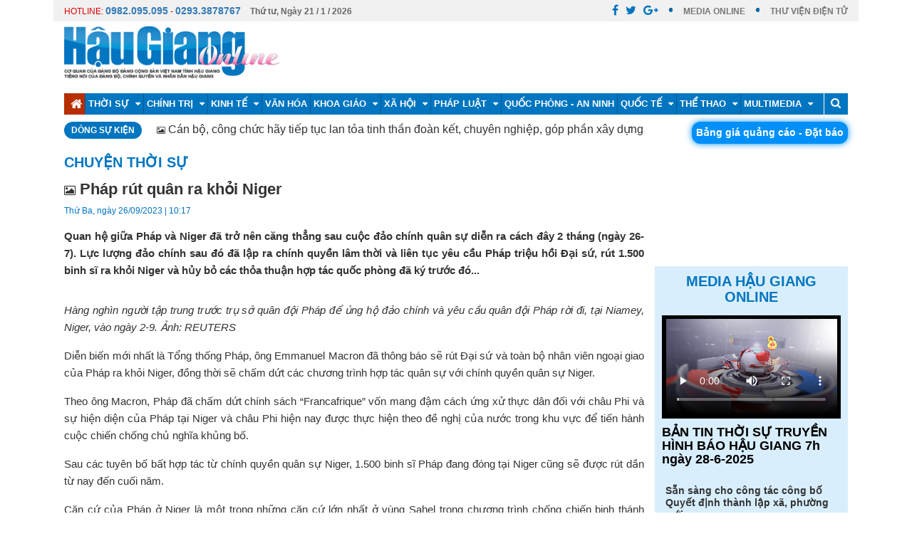

--- FILE ---
content_type: text/html; charset=utf-8
request_url: https://www.baohaugiang.com.vn/chuyen-thoi-su/phap-rut-quan-ra-khoi-niger-125968.html
body_size: 17309
content:
<!DOCTYPE html>
<html lang="en">
<head>
    <title>Ph&#225;p r&#250;t qu&#226;n ra khỏi Niger</title>
    <meta name="robots" content="index, follow" />
    <meta name="description" content="Quan hệ giữa Ph&#225;p v&#224; Niger đ&#227; trở n&#234;n căng thẳng sau cuộc đảo ch&#237;nh qu&#226;n sự diễn ra c&#225;ch đ&#226;y 2 th&#225;ng (ng&#224;y 26-7). " />
    <link rel="image_src" type="image/jpeg" href="https://cdn.baohaugiang.com.vn/uploads/NewsThumbnail/2023/09/26/101831SB3858 12-1.jpg" />
    <meta content="Báo Hậu Giang" property="og:site_name" />
    <meta content="article" property="og:type" />
    <meta content="Ph&#225;p r&#250;t qu&#226;n ra khỏi Niger" itemprop="headline" property="og:title" />
    <meta content="https://baohaugiang.com.vn/chuyen-thoi-su/phap-rut-quan-ra-khoi-niger-125968.html" itemprop="url" property="og:url" />
    <meta property="og:image" itemprop="thumbnailUrl" content="https://cdn.baohaugiang.com.vn/uploads/NewsThumbnail/2023/09/26/101831SB3858 12-1.jpg" />
    <meta content="Quan hệ giữa Ph&#225;p v&#224; Niger đ&#227; trở n&#234;n căng thẳng sau cuộc đảo ch&#237;nh qu&#226;n sự diễn ra c&#225;ch đ&#226;y 2 th&#225;ng (ng&#224;y 26-7). " itemprop="description" property="og:description" />
    <meta charset="utf-8">
    <link rel="shortcut icon" href="/images/favicon.ico">
    <meta name="viewport" content="width=device-width, initial-scale=1">
    <link rel="stylesheet" href="/css/bootstrap.css">
    <link rel="stylesheet" href="/css/slick.css">
    <link rel="stylesheet" href="/css/bootstrap-glyphicons.css">
    <link rel="stylesheet" href="/css/slick-theme.css">
    <link rel="stylesheet" type="text/css" href="/css/font-awesome.min.css">
    <link rel="stylesheet" href="/css/datepicker.css">
    <link rel="stylesheet" href="/css/video-js.css">
    <link rel="stylesheet" href="/css/style.css?v=0">
    <script src="/js/jquery-1.10.2.min.js"></script>
    <script src="/js/jquery.vticker.min.js"></script>
    <script src="/js/bootstrap-datepicker.js"></script>
    <style>
        i.TitleNew {font-size:70%;}
    </style>
</head>
<body class="home-page">
    
<div class="top-bar container">
    <div class="row top-bar-social">
        <div class="col-md-6">
            <ul class="tb-left">
                <li class="tbl-date" id="date-header"><span style="color:#DF0000; font-weight:normal">HOTLINE: <a style="font-weight: 700;    font-size: 14px; color:#337ab7" href="tel:0982095095">0982.095.095</a> - <a style="font-weight: 700;    font-size: 14px; color:#337ab7" href="tel:02933878767">0293.3878767</a></span> <span id="spNgayThang" style="padding-left:10px"><span></span></span></li>

            </ul>
        </div>
        <div class="col-md-6">
            <ul class="tb-right">
                <li class="tbr-social">
                    <span>
                        <a href="" class="fa fa-facebook"></a><a href="" class="fa fa-twitter">
                        </a><a href="" class="fa fa-google-plus"></a>
                    </span>
                </li>
                <li class="tbr-login"><a href="/video.html" target="_blank">MEDIA ONLINE</a> </li>
                <li class="tbr-login"><a href="#" target="_blank">THƯ VIỆN ĐIỆN TỬ</a> </li>
            </ul>
        </div>
    </div>
    
    <div class="header-banner">
        <div class="col-md-12 padding-0">
            <!-- Logo -->
            <div class="col-md-4 logo">
                <a href="/"><img src="/images/lg.png" alt="Báo Hậu Giang Online"></a>
            </div>
            <!-- News Ticker -->
            <div class="col-md-8">
                <div class="img-banner">
                    
                </div>
            </div>
        </div>
    </div>


</div>
<div class="box-header-menu">
    <div class="container-fulid">
        <div class="header">
            <div class="top-header">
                <div class="container">
                    <div class="top-main-header row">
                        <div class="right-header col-md-12 col-sm-12 col-xs-12 navi">
                            <div class="open-menu button-menu fixed" data-id="#main-menu">
                                <div class="container-hamberger">
                                    <div class="hamberger">
                                        <span class="icon-bar"></span>
                                        <span class="icon-bar"></span>
                                        <span class="icon-bar"></span>
                                    </div>
                                </div>
                            </div>
                            <div id="main-menu" class="menu-main animatedParent animateOnce">
                                <div class="menu-container menu-main-pc">
                                    <div class="top-menu">
                                        <div class="close-menu button-close pull-right" data-id="#main-menu"></div>
                                    </div>
                                    <ul class="ul-menu-main clearfix">
                                        <li class="li-child-menu active" style="border-left:0px!important"><a href="/"><i class="fa fa-home fa-lg"></i></a></li>
                                       
                                                <li class="li-child-menu">
                                                    <a href="https://baohaugiang.com.vn/thoi-su-215.html">Thời sự <span><i class="fa fa-caret-down"></i></span></a>
                                                    <ul class="sub-menu">
                                                            <li><a href="https://baohaugiang.com.vn/thoi-su-trong-tinh-216.html">Thời sự trong tỉnh</a></li>
                                                            <li><a href="https://baohaugiang.com.vn/thoi-su-trong-nuoc-217.html">Thời sự trong nước</a></li>

                                                    </ul>
                                                </li>
                                                <li class="li-child-menu">
                                                    <a href="https://baohaugiang.com.vn/chinh-tri-170.html">Ch&#237;nh trị <span><i class="fa fa-caret-down"></i></span></a>
                                                    <ul class="sub-menu">
                                                            <li><a href="https://baohaugiang.com.vn/xay-dung-dang-chinh-quyen-218.html">X&#226;y dựng Đảng - Ch&#237;nh quyền</a></li>
                                                            <li><a href="https://baohaugiang.com.vn/hoat-dong-doan-the-221.html">Hoạt động đo&#224;n thể</a></li>

                                                    </ul>
                                                </li>
                                                <li class="li-child-menu">
                                                    <a href="https://baohaugiang.com.vn/kinh-te-223.html">Kinh tế <span><i class="fa fa-caret-down"></i></span></a>
                                                    <ul class="sub-menu">
                                                            <li><a href="https://baohaugiang.com.vn/nong-nghiep-nong-thon-225.html">N&#244;ng nghiệp &amp; n&#244;ng th&#244;n</a></li>
                                                            <li><a href="https://baohaugiang.com.vn/xay-dung-do-thi-226.html">X&#226;y dựng &amp; đ&#244; thị</a></li>
                                                            <li><a href="https://baohaugiang.com.vn/tai-chinh-227.html">T&#224;i ch&#237;nh</a></li>
                                                            <li><a href="https://baohaugiang.com.vn/cong-thuong-229.html">C&#244;ng thương</a></li>

                                                    </ul>
                                                </li>
                                                <li class="li-child-menu"><a href="https://baohaugiang.com.vn/van-hoa-237.html">Văn h&#243;a</a></li>
                                                <li class="li-child-menu">
                                                    <a href="https://baohaugiang.com.vn/khoa-giao-236.html">Khoa gi&#225;o <span><i class="fa fa-caret-down"></i></span></a>
                                                    <ul class="sub-menu">
                                                            <li><a href="https://baohaugiang.com.vn/giao-duc-249.html">Gi&#225;o dục</a></li>
                                                            <li><a href="https://baohaugiang.com.vn/y-te-250.html">Y tế</a></li>
                                                            <li><a href="https://baohaugiang.com.vn/goc-suc-khoe-398.html">G&#243;c sức khỏe</a></li>
                                                            <li><a href="https://baohaugiang.com.vn/khoa-hoc-cong-nghe-248.html">Khoa học &amp; c&#244;ng nghệ</a></li>

                                                    </ul>
                                                </li>
                                                <li class="li-child-menu">
                                                    <a href="https://baohaugiang.com.vn/xa-hoi-224.html">X&#227; hội <span><i class="fa fa-caret-down"></i></span></a>
                                                    <ul class="sub-menu">
                                                            <li><a href="https://baohaugiang.com.vn/lao-dong-viec-lam-232.html">Lao động việc l&#224;m</a></li>
                                                            <li><a href="https://baohaugiang.com.vn/moi-truong-234.html">M&#244;i trường</a></li>
                                                            <li><a href="https://baohaugiang.com.vn/doi-song-235.html">Đời sống</a></li>
                                                            <li><a href="https://baohaugiang.com.vn/bao-hiem-xa-hoi-313.html">Bảo hiểm x&#227; hội</a></li>
                                                            <li><a href="https://baohaugiang.com.vn/tam-long-vang-348.html">Tấm l&#242;ng v&#224;ng</a></li>

                                                    </ul>
                                                </li>
                                                <li class="li-child-menu">
                                                    <a href="https://baohaugiang.com.vn/phap-luat-240.html">Ph&#225;p luật <span><i class="fa fa-caret-down"></i></span></a>
                                                    <ul class="sub-menu">
                                                            <li><a href="https://baohaugiang.com.vn/ban-doc-310.html">Bạn đọc</a></li>
                                                            <li><a href="https://baohaugiang.com.vn/tim-hieu-phap-luat-312.html">T&#236;m hiểu ph&#225;p luật</a></li>
                                                            <li><a href="https://baohaugiang.com.vn/cung-phong-chong-toi-pham-403.html">C&#249;ng ph&#242;ng, chống tội phạm</a></li>

                                                    </ul>
                                                </li>
                                                <li class="li-child-menu"><a href="https://baohaugiang.com.vn/quoc-phong-an-ninh-219.html">Quốc ph&#242;ng - An ninh</a></li>
                                                <li class="li-child-menu">
                                                    <a href="https://baohaugiang.com.vn/quoc-te-165.html">Quốc tế <span><i class="fa fa-caret-down"></i></span></a>
                                                    <ul class="sub-menu">
                                                            <li><a href="https://baohaugiang.com.vn/tin-tuc-259.html">Tin tức</a></li>
                                                            <li><a href="https://baohaugiang.com.vn/chuyen-thoi-su-260.html">Chuyện thời sự</a></li>
                                                            <li><a href="https://baohaugiang.com.vn/the-gioi-do-day-261.html">Thế giới đ&#243; đ&#226;y</a></li>

                                                    </ul>
                                                </li>
                                                <li class="li-child-menu">
                                                    <a href="https://baohaugiang.com.vn/the-thao-284.html">Thể thao <span><i class="fa fa-caret-down"></i></span></a>
                                                    <ul class="sub-menu">
                                                            <li><a href="https://baohaugiang.com.vn/the-thao-trong-nuoc-285.html">Thể thao trong nước</a></li>
                                                            <li><a href="https://baohaugiang.com.vn/the-thao-nuoc-ngoai-286.html">Thể thao nước ngo&#224;i</a></li>

                                                    </ul>
                                                </li>
                                                <li class="li-child-menu">
                                                    <a href="https://baohaugiang.com.vn/multimedia-413.html">Multimedia <span><i class="fa fa-caret-down"></i></span></a>
                                                    <ul class="sub-menu">
                                                            <li><a href="https://baohaugiang.com.vn/video-414.html">Video</a></li>
                                                            <li><a href="https://baohaugiang.com.vn/megastory-415.html">Megastory</a></li>
                                                            <li><a href="https://baohaugiang.com.vn/infographics-416.html">Infographics</a></li>
                                                            <li><a href="https://baohaugiang.com.vn/anh-417.html">Ảnh</a></li>
                                                            <li><a href="https://baohaugiang.com.vn/podcast-418.html">Podcast</a></li>
                                                            <li><a href="https://baohaugiang.com.vn/foreign-languages-419.html">Foreign languages</a></li>

                                                    </ul>
                                                </li>
                                        
                                        <li class="li-child-menu">
                                            <a href="/tim-kiem.html"><i class="fa fa-search"></i></a>
                                        </li>
                                    </ul>
                                </div>
                            </div>
                        </div>
                    </div>
                </div>
            </div>
        </div>
    </div>
</div>

<script type="text/javascript">
    function myFunction() {
        var d = new Date();
        var x = document.getElementById("spNgayThang");

        var thu = 'Thứ ' + GetNameDay(d.getDay() + 1);
        if (d.getDay() == 0) {
            var thu = 'Chủ nhật';
        }
        var ngay = ' Ngày ' + d.getDate();
        var thang = ' / ' + (d.getMonth() + 1);
        var nam = ' / ' + d.getFullYear();
        x.innerHTML = thu + ',' + ngay + thang + nam;

    }

    window.onload = myFunction;

    function GetNameDay(val) {
        if (val == 2)
            return "hai";
        else if (val == 3)
            return "ba";
        else if (val == 4)
            return "tư";
        else if (val == 5)
            return "năm";
        else if (val == 6)
            return "sáu";
        else if (val == 7)
            return "bảy";

    }
</script>
    

<div class="event-name">
    <div class="container">
        <div class="row evtname">
            <div class="fleft col-left">
                <div class="fleft dsk-head col-lg-4 col-md-4 col-sm-4 col-xs-12 ">
                    <span>Dòng sự kiện</span>
                </div>
                <div class="fleft dsk-content col-lg-8 col-md-8 col-sm-8 col-xs-12">
                    <div id="vTicker-event-news" class="event-news" style="">
                        <ul>
                                <li style="margin: 0px; padding: 0px; height: 21px;">
                                    <a href="https://baohaugiang.com.vn/bao-hiem-xa-hoi/thanh-lap-to-cong-tac-thuong-truc-tiep-nhan-huong-dan-giai-dap-kho-khan-vuong-mac-phat-sinh-trong-qua-trinh-sap-xep-to-chuc-bo-may-142579.html"><i class='TitleNew fa fa-picture-o' aria-hidden='true'></i> Thành lập Tổ Công tác thường trực tiếp nhận, hướng dẫn, giải đáp khó khăn, vướng mắc phát sinh trong quá trình sắp xếp tổ chức bộ máy</a>
                                </li>
                                <li style="margin: 0px; padding: 0px; height: 21px;">
                                    <a href="https://baohaugiang.com.vn/thoi-su-trong-tinh/can-bo-cong-chuc-hay-tiep-tuc-lan-toa-tinh-than-doan-ket-chuyen-nghiep-gop-phan-xay-dung-dang-bo-moi-142564.html"><i class='TitleNew fa fa-picture-o' aria-hidden='true'></i> Cán bộ, công chức hãy tiếp tục lan tỏa tinh thần đoàn kết, chuyên nghiệp, góp phần xây dựng Đảng bộ mới</a>
                                </li>
                                <li style="margin: 0px; padding: 0px; height: 21px;">
                                    <a href="https://baohaugiang.com.vn/thoi-su-trong-tinh/chu-dong-van-hanh-tot-he-thong-chinh-tri-cap-xa-moi-142562.html"><i class='TitleNew fa fa-picture-o' aria-hidden='true'></i> Chủ động vận hành tốt hệ thống chính trị cấp xã mới</a>
                                </li>
                                <li style="margin: 0px; padding: 0px; height: 21px;">
                                    <a href="https://baohaugiang.com.vn/cong-thuong/ra-mat-diem-gioi-thieu-va-ban-san-pham-ocop-142559.html"><i class='TitleNew fa fa-picture-o' aria-hidden='true'></i> Ra mắt điểm giới thiệu và bán sản phẩm OCOP</a>
                                </li>
                                <li style="margin: 0px; padding: 0px; height: 21px;">
                                    <a href="https://baohaugiang.com.vn/hoi-dong-nhan-dan-tinh-hau-giang/ghi-nhan-7-083-y-kien-kien-nghi-cua-cu-tri-142557.html"><i class='TitleNew fa fa-picture-o' aria-hidden='true'></i> Ghi nhận 7.083 ý kiến, kiến nghị của cử tri</a>
                                </li>
                        </ul>
                    </div>
                </div>
            </div>
            <div class="fright col-right" style="">
                <div class="col-top-head canhphai">
                    <span class="item item-orance"><a href="/bang-gia-quang-cao/bang-gia-quang-cao-tren-bao-dien-tu-va-thong-tin-tuyen-truyen-tren-bao-in-136518.html">Bảng giá quảng cáo - Đặt báo</a></span>
                </div>
            </div>
        </div>
    </div>
</div>


<script>
    $(function() {
        $('#vTicker-event-news').vTicker('init',{
            speed: 700,
            pause: 3000,
            showItems: 1,
            padding: 0,
        });
    });
</script>
    

<div class="container">
    <div class="row">
        <div class="box-news-under box-news-details clearfix">
            <div class="box-breadcrumb clearfix">
                <a href="https://baohaugiang.com.vn/chuyen-thoi-su-260.html"><h2>Chuyện thời sự</h2></a>
            </div>
            <div class="box-news-left">
                <div class="news-details-content">
                                            <h1><i class='TitleNew fa fa-picture-o' aria-hidden='true'></i> Pháp rút quân ra khỏi Niger</h1>


                    <p class="date-time">Thứ Ba, ng&#224;y 26/09/2023 | 10:17</p>
                    <div class="news-deatils-des">
                        <div class="contentView"><p style="margin-bottom:12.0pt; text-align:justify"><span style="line-height:normal"><b><span lang="EN-US" style="font-size:11.0pt"><span style="font-family:&quot;Arial&quot;,sans-serif">Quan hệ giữa Ph&aacute;p v&agrave; Niger đ&atilde; trở n&ecirc;n căng thẳng sau cuộc đảo ch&iacute;nh qu&acirc;n sự diễn ra c&aacute;ch đ&acirc;y 2 th&aacute;ng (ng&agrave;y 26-7). Lực lượng đảo ch&iacute;nh sau đ&oacute; đ&atilde; lập ra ch&iacute;nh quyền l&acirc;m thời v&agrave; li&ecirc;n tục y&ecirc;u cầu Ph&aacute;p triệu hồi Đại sứ, r&uacute;t 1.500 binh sĩ ra khỏi Niger v&agrave; hủy bỏ c&aacute;c thỏa thuận hợp t&aacute;c quốc ph&ograve;ng đ&atilde; k&yacute; trước đ&oacute;...</span></span></b></span></p>

<p style="margin-bottom: 12pt; text-align: center;"><img alt="" src="/uploads/image/2023/09/26/SB3858%2012-1.jpg" style="width: 480px; height: 273px;" /></p>

<p style="margin-bottom:12.0pt; text-align:justify"><span style="line-height:normal"><i><span lang="EN-US" style="font-size:11.0pt"><span style="font-family:&quot;Arial&quot;,sans-serif">H&agrave;ng ngh&igrave;n người tập trung trước trụ sở qu&acirc;n đội Ph&aacute;p để ủng hộ đảo ch&iacute;nh v&agrave; y&ecirc;u cầu qu&acirc;n đội Ph&aacute;p rời đi, tại Niamey, Niger, v&agrave;o ng&agrave;y 2-9. Ảnh: REUTERS</span></span></i></span></p>

<p style="margin-bottom:12.0pt; text-align:justify"><span style="line-height:normal"><span lang="EN-US" style="font-size:11.0pt"><span style="font-family:&quot;Arial&quot;,sans-serif">Diễn biến mới nhất l&agrave; Tổng thống Ph&aacute;p, &ocirc;ng Emmanuel Macron đ&atilde; th&ocirc;ng b&aacute;o sẽ r&uacute;t Đại sứ v&agrave; to&agrave;n bộ nh&acirc;n vi&ecirc;n ngoại giao của Ph&aacute;p ra khỏi Niger, đồng thời sẽ chấm dứt c&aacute;c chương tr&igrave;nh hợp t&aacute;c qu&acirc;n sự với ch&iacute;nh quyền qu&acirc;n sự Niger.</span></span></span></p>

<p style="margin-bottom:12.0pt; text-align:justify"><span style="line-height:normal"><span lang="EN-US" style="font-size:11.0pt"><span style="font-family:&quot;Arial&quot;,sans-serif">Theo &ocirc;ng Macron, Ph&aacute;p đ&atilde; chấm dứt ch&iacute;nh s&aacute;ch &ldquo;Francafrique&rdquo; vốn mang đậm c&aacute;ch ứng xử thực d&acirc;n đối với ch&acirc;u Phi v&agrave; sự hiện diện của Ph&aacute;p tại Niger v&agrave; ch&acirc;u Phi hiện nay được thực hiện theo đề nghị của nước trong khu vực để tiến h&agrave;nh cuộc chiến chống chủ nghĩa khủng bố.</span></span></span></p>

<p style="margin-bottom:12.0pt; text-align:justify"><span style="line-height:normal"><span lang="EN-US" style="font-size:11.0pt"><span style="font-family:&quot;Arial&quot;,sans-serif">Sau c&aacute;c tuy&ecirc;n bố bất hợp t&aacute;c từ ch&iacute;nh quyền qu&acirc;n sự Niger, 1.500 binh sĩ Ph&aacute;p đang đ&oacute;ng tại Niger cũng sẽ được r&uacute;t dần từ nay đến cuối năm.</span></span></span></p>

<p style="margin-bottom:12.0pt; text-align:justify"><span style="line-height:normal"><span lang="EN-US" style="font-size:11.0pt"><span style="font-family:&quot;Arial&quot;,sans-serif">Căn cứ của Ph&aacute;p ở Niger l&agrave; một trong những căn cứ lớn nhất ở v&ugrave;ng Sahel trong chương tr&igrave;nh chống chiến binh th&aacute;nh chiến ở khu vực n&agrave;y. &Ocirc;ng Macron cho biết ch&iacute;nh quyền mới của Niger &ldquo;kh&ocirc;ng c&ograve;n muốn chiến đấu chống khủng bố&rdquo;.</span></span></span></p>

<p style="margin-bottom:12.0pt; text-align:justify"><span style="line-height:normal"><span lang="EN-US" style="font-size:11.0pt"><span style="font-family:&quot;Arial&quot;,sans-serif">Ch&iacute;nh quyền qu&acirc;n sự Niger - những người l&ecirc;n nắm quyền sau khi lật đổ Tổng thống Mohamed Bazoum v&agrave;o ng&agrave;y 26-7 - đ&atilde; phản ứng nhanh ch&oacute;ng v&agrave; một tuy&ecirc;n bố đ&atilde; được đọc tr&ecirc;n truyền h&igrave;nh quốc gia.</span></span></span></p>

<p style="margin-bottom:12.0pt; text-align:justify"><span style="line-height:normal"><span lang="EN-US" style="font-size:11.0pt"><span style="font-family:&quot;Arial&quot;,sans-serif">Trong những tuần gần đ&acirc;y, h&agrave;ng ngh&igrave;n người đ&atilde; biểu t&igrave;nh ở thủ đ&ocirc; Niamey, bao gồm ở b&ecirc;n ngo&agrave;i một căn cứ qu&acirc;n sự c&oacute; l&iacute;nh Ph&aacute;p đồn tr&uacute;. Ch&iacute;nh quyền mới đ&atilde; y&ecirc;u cầu Đại sứ Ph&aacute;p v&agrave; qu&acirc;n đội phải rời Niger sau khi &ocirc;ng Macron từ chối c&ocirc;ng nhận cuộc đảo ch&iacute;nh.</span></span></span></p>

<p style="margin-bottom:12.0pt; text-align:justify"><span style="line-height:normal"><span lang="EN-US" style="font-size:11.0pt"><span style="font-family:&quot;Arial&quot;,sans-serif">D&ugrave; chấp nhận y&ecirc;u cầu của l&atilde;nh đạo phe đảo ch&iacute;nh, &ocirc;ng Macron t&aacute;i khẳng định quan điểm Tổng thống Niger bị lật đổ Mohamed Bazoum l&agrave; người c&oacute; thẩm quyền hợp ph&aacute;p duy nhất của Niger.</span></span></span></p>

<p style="margin-bottom:12.0pt; text-align:justify"><span style="line-height:normal"><span lang="EN-US" style="font-size:11.0pt"><span style="font-family:&quot;Arial&quot;,sans-serif">Tổng thống Niger Mohamed Bazoum bị lật đổ trong cuộc đảo ch&iacute;nh qu&acirc;n sự v&agrave;o th&aacute;ng 7. L&atilde;nh đạo phe đảo ch&iacute;nh sau đ&oacute; ho&atilde;n thỏa thuận hợp t&aacute;c qu&acirc;n sự với ch&iacute;nh phủ Ph&aacute;p v&agrave; y&ecirc;u cầu qu&acirc;n đội Ph&aacute;p rời đi. </span></span></span></p>

<p style="margin-bottom:12.0pt; text-align:justify"><span style="line-height:normal"><span lang="EN-US" style="font-size:11.0pt"><span style="font-family:&quot;Arial&quot;,sans-serif">C&aacute;c l&atilde;nh đạo qu&acirc;n sự Niger v&agrave;o th&aacute;ng 8 y&ecirc;u cầu Đại sứ Ph&aacute;p Sylvain Itte rời đi, thu hồi quyền miễn trừ ngoại giao của &ocirc;ng trong khi ph&iacute;a Paris từ chối y&ecirc;u cầu. Tuần trước, &ocirc;ng Macron tuy&ecirc;n bố rằng qu&acirc;n đội Niger đang bắt &ocirc;ng Itte &ldquo;l&agrave;m con tin&rdquo; bằng c&aacute;ch ngăn chặn việc giao thực phẩm đến Đại sứ qu&aacute;n Ph&aacute;p.</span></span></span></p>

<p style="margin-bottom:12.0pt; text-align:justify"><span style="line-height:normal"><span lang="EN-US" style="font-size:11.0pt"><span style="font-family:&quot;Arial&quot;,sans-serif">Niger, Mali v&agrave; Burkina Faso đ&atilde; tuy&ecirc;n bố th&agrave;nh lập li&ecirc;n minh qu&acirc;n sự v&agrave;o tuần trước. Mali v&agrave; Burkina Faso đều cam kết ủng hộ Niger trong trường hợp Cộng đồng Kinh tế C&aacute;c quốc gia T&acirc;y Phi (ECOWAS) can thiệp qu&acirc;n sự sau cuộc đảo ch&iacute;nh v&agrave; việc k&yacute; kết hiệp ước quốc ph&ograve;ng ch&iacute;nh thức h&oacute;a thỏa thuận n&agrave;y.</span></span></span></p>

<p style="margin-bottom:12.0pt; text-align:justify"><span style="line-height:normal"><span lang="EN-US" style="font-size:11.0pt"><span style="font-family:&quot;Arial&quot;,sans-serif">Bộ trưởng Quốc ph&ograve;ng Mali Abdoulaye Diop n&oacute;i với h&atilde;ng tin Reuters rằng li&ecirc;n minh c&aacute;c quốc gia Sahel n&agrave;y cũng sẽ hợp t&aacute;c c&ugrave;ng nhau để chống khủng bố v&agrave; bảo đảm bi&ecirc;n giới chung của họ.</span></span></span></p>

<p align="right" style="margin-bottom:12.0pt; text-align:right"><span style="line-height:normal"><b><span lang="EN-US" style="font-size:11.0pt"><span style="font-family:&quot;Arial&quot;,sans-serif">NGUYỄN TẤN tổng hợp</span></span></b></span></p>
</div>
                    </div>
                </div>
    <div class="block-Comment">
        <div class="post-comment">
            <div class="user-TitComment">Viết bình luận mới</div>
            <form class="form-inline" id="form_post_comment">
                <div class="form-group col-md-6 col-sm-6 col-xs-12">
                    <input type="text" class="form-control input-md" id="CommentName" name="CommentName" placeholder="Họ và tên">
                </div>
                <div class="form-group col-md-6 col-sm-6 col-xs-12">
                    <input type="email" class="form-control input-md" id="CommentEmail" name="CommentEmail" placeholder="Email">
                </div>

                <div class="noidungbl col-md-12">
                    <textarea class="form-control" rows="3" name="NoiDung" id="txtComment" placeholder="Nhập nội dung bình luận"></textarea>
                </div>

                <div align="right"><button type="button" class="btn btn-primary btn-sm btn-send" id="comment_post_button">Gửi đi</button></div>
            </form>
        </div>
    </div>

<script type="text/javascript">
    $(function () {
        $("#comment_post_button").click(function () {
            if ($("#form_post_comment #CommentName").val() == "" || $("#CommentEmail #CommentEmail").val() == "") {
                alert("Xin vui lòng nhập họ tên và email của bạn!")
            }
            else {
                if ($("#form_post_comment #txtComment").val() == "") {
                    alert("Bạn chưa nhập nội dung bình luận!")
                }
                else {
                    var params = $("#form_post_comment").serialize();
                    $.ajax({
                        'url': '/TinBai/AddComment',
                        'data': params,
                        'type': 'POST',
                        success: function (response) {
                            if (response == "Empty")
                                alert("Bạn chưa nhập nội dung bình luận!")
                            else if (response == "Email") {
                                alert("Nhập đúng địa chỉ email của Bạn!")
                            }
                            else {
                                alert("Nội dung bình luận của bạn đã được gởi đi!")
                                $(".block-Comment .post-comment").remove();
                            }
                        },
                        error: function (response) {
                            alert("Có lỗi trong quá trình gửi dữ liệu!")
                        }
                    });
                }
            }
        });

       
    });
</script>                <div class="box-news-cate box-news-view-more clearfix">
                    <div class="title-view-more">
                        <h4>Xem thêm</h4>
                    </div>
                    <div class="cate-news-right">
                            <div class="list-news-right clearfix">
                                <div class="box-img">
                                    <a href="https://baohaugiang.com.vn/chuyen-thoi-su/my-va-iran-se-dam-phan-vao-tuan-nay--142568.html"><img class="img-responsive" src="https://cdn.baohaugiang.com.vn/uploads/tinbai/thumbnail/2025/06/30/my-va-iran-se-dam-phan-vao-tuan-nay-.jpg" alt=""></a>
                                </div>
                                <div class="content-list-new-right">
                                    <h3><a href="https://baohaugiang.com.vn/chuyen-thoi-su/my-va-iran-se-dam-phan-vao-tuan-nay--142568.html"><i class='TitleNew fa fa-picture-o' aria-hidden='true'></i> Mỹ và Iran sẽ đàm phán vào tuần này ?</a></h3>
                                    <p class="date-time">07:55 30/06/2025</p>
                                    <div class="des-new">
                                        <p>Tổng thống Mỹ Donald Trump vừa tuy&#234;n bố cuộc chiến giữa Israel v&#224; Iran đ&#227; kh&#233;p lại v&#224; Mỹ c&#243; kế hoạch đ&#224;m ph&#225;n với Iran v&#224;o tuần n&#224;y.</p>
                                    </div>
                                </div>
                            </div>
                            <div class="list-news-right clearfix">
                                <div class="box-img">
                                    <a href="https://baohaugiang.com.vn/chuyen-thoi-su/thai-lan-campuchia-quyet-an-mieng-tra-mieng-142521.html"><img class="img-responsive" src="https://cdn.baohaugiang.com.vn/uploads/tinbai/thumbnail/2025/06/27/thai-lan-campuchia-quyet-an-mieng-tra-mieng.jpg" alt=""></a>
                                </div>
                                <div class="content-list-new-right">
                                    <h3><a href="https://baohaugiang.com.vn/chuyen-thoi-su/thai-lan-campuchia-quyet-an-mieng-tra-mieng-142521.html"><i class='TitleNew fa fa-picture-o' aria-hidden='true'></i> Thái Lan - Campuchia quyết “ăn miếng, trả miếng”</a></h3>
                                    <p class="date-time">05:37 27/06/2025</p>
                                    <div class="des-new">
                                        <p>Việc Th&#225;i Lan v&#224; Campuchia li&#234;n tục c&#243; những động th&#225;i đối nghịch nhằm v&#224;o nhau l&#224;m gia tăng căng thẳng khiến người d&#226;n quan ngại.</p>
                                    </div>
                                </div>
                            </div>
                            <div class="list-news-right clearfix">
                                <div class="box-img">
                                    <a href="https://baohaugiang.com.vn/chuyen-thoi-su/nguoi-nhap-cu-vao-cac-nuoc-phuong-tay-giam-manh--142498.html"><img class="img-responsive" src="https://cdn.baohaugiang.com.vn/uploads/tinbai/thumbnail/2025/06/26/nguoi-nhap-cu-vao-cac-nuoc-phuong-tay-giam-manh-.jpg" alt=""></a>
                                </div>
                                <div class="content-list-new-right">
                                    <h3><a href="https://baohaugiang.com.vn/chuyen-thoi-su/nguoi-nhap-cu-vao-cac-nuoc-phuong-tay-giam-manh--142498.html"><i class='TitleNew fa fa-picture-o' aria-hidden='true'></i> Người nhập cư vào các nước phương Tây giảm mạnh ?</a></h3>
                                    <p class="date-time">08:24 26/06/2025</p>
                                    <div class="des-new">
                                        <p>Số lượng người nhập cư v&#224;o Mỹ v&#224; ch&#226;u &#194;u giảm mạnh l&#224; t&#237;n hiệu khả quan đối với c&#225;c quốc gia li&#234;n quan nhưng cũng k&#233;o theo nhiều hệ lụy kh&#243; lường. </p>
                                    </div>
                                </div>
                            </div>
                            <div class="list-news-right clearfix">
                                <div class="box-img">
                                    <a href="https://baohaugiang.com.vn/chuyen-thoi-su/chao-lua-trung-dong-ruc-chay-142453.html"><img class="img-responsive" src="https://cdn.baohaugiang.com.vn/uploads/tinbai/thumbnail/2025/06/25/chao-lua-trung-dong-ruc-chay.jpg" alt=""></a>
                                </div>
                                <div class="content-list-new-right">
                                    <h3><a href="https://baohaugiang.com.vn/chuyen-thoi-su/chao-lua-trung-dong-ruc-chay-142453.html"><i class='TitleNew fa fa-picture-o' aria-hidden='true'></i> “Chảo lửa” Trung Đông rực cháy</a></h3>
                                    <p class="date-time">05:52 25/06/2025</p>
                                    <div class="des-new">
                                        <p>Việc Mỹ tấn c&#244;ng nhiều cơ sở hạt nh&#226;n của Iran đ&#227; khiến “chảo lửa” Trung Đ&#244;ng vốn đ&#227; &#226;m ỉ l&#226;u nay giờ đ&#227; b&#249;ng ch&#225;y dữ dội khiến thế giới quan ngại.</p>
                                    </div>
                                </div>
                            </div>
                            <div class="list-news-right clearfix">
                                <div class="box-img">
                                    <a href="https://baohaugiang.com.vn/chuyen-thoi-su/gia-tang-cang-thang-campuchia-thai-lan-142417.html"><img class="img-responsive" src="https://cdn.baohaugiang.com.vn/uploads/tinbai/thumbnail/2025/06/24/gia-tang-cang-thang-campuchia-thai-lan.jpg" alt=""></a>
                                </div>
                                <div class="content-list-new-right">
                                    <h3><a href="https://baohaugiang.com.vn/chuyen-thoi-su/gia-tang-cang-thang-campuchia-thai-lan-142417.html"><i class='TitleNew fa fa-picture-o' aria-hidden='true'></i> Gia tăng căng thẳng Campuchia - Thái Lan</a></h3>
                                    <p class="date-time">06:20 24/06/2025</p>
                                    <div class="des-new">
                                        <p>Thủ tướng Campuchia Hun Manet tuy&#234;n bố ngừng to&#224;n bộ hoạt động nhập khẩu nhi&#234;n liệu v&#224; kh&#237; đốt từ Th&#225;i Lan bắt đầu từ đ&#234;m 22-6. Trong khi đ&#243;, Th&#225;i Lan tuy&#234;n bố hạ cấp quan hệ ngoại giao với Campuchia.</p>
                                    </div>
                                </div>
                            </div>
                            <div class="list-news-right clearfix">
                                <div class="box-img">
                                    <a href="https://baohaugiang.com.vn/chuyen-thoi-su/trung-quoc-kich-hoat-he-thong-ung-pho-lu-lut-khan-cap-142382.html"><img class="img-responsive" src="https://cdn.baohaugiang.com.vn/uploads/tinbai/thumbnail/2025/06/22/trung-quoc-kich-hoat-he-thong-ung-pho-lu-lut-khan-cap.jpg" alt=""></a>
                                </div>
                                <div class="content-list-new-right">
                                    <h3><a href="https://baohaugiang.com.vn/chuyen-thoi-su/trung-quoc-kich-hoat-he-thong-ung-pho-lu-lut-khan-cap-142382.html"><i class='TitleNew fa fa-picture-o' aria-hidden='true'></i> Trung Quốc kích hoạt hệ thống ứng phó lũ lụt khẩn cấp</a></h3>
                                    <p class="date-time">07:02 22/06/2025</p>
                                    <div class="des-new">
                                        <p>Mưa lớn k&#233;o d&#224;i do ảnh hưởng của b&#227;o Wutip (Việt Nam gọi l&#224; b&#227;o số 1) v&#224; gi&#243; m&#249;a đ&#227; g&#226;y ra t&#236;nh trạng ngập lụt nghi&#234;m trọng tại một số khu vực ở miền Nam Trung Quốc.</p>
                                    </div>
                                </div>
                            </div>
                            <div class="list-news-right clearfix">
                                <div class="box-img">
                                    <a href="https://baohaugiang.com.vn/chuyen-thoi-su/nga-day-manh-tan-cong-ukraine--142351.html"><img class="img-responsive" src="https://cdn.baohaugiang.com.vn/uploads/tinbai/thumbnail/2025/06/20/nga-day-manh-tan-cong-ukraine-.jpg" alt=""></a>
                                </div>
                                <div class="content-list-new-right">
                                    <h3><a href="https://baohaugiang.com.vn/chuyen-thoi-su/nga-day-manh-tan-cong-ukraine--142351.html"><i class='TitleNew fa fa-picture-o' aria-hidden='true'></i> Nga đẩy mạnh tấn công Ukraine ?</a></h3>
                                    <p class="date-time">06:38 20/06/2025</p>
                                    <div class="des-new">
                                        <p>Giao tranh giữa Israel v&#224; Iran leo thang khiến Nga đang đẩy mạnh tấn c&#244;ng nhằm v&#224;o Ukraine v&#236; đ&#227; giảm bớt lo ngại Mỹ, phương T&#226;y tiếp sức.</p>
                                    </div>
                                </div>
                            </div>
                            <div class="list-news-right clearfix">
                                <div class="box-img">
                                    <a href="https://baohaugiang.com.vn/chuyen-thoi-su/nam-phi-doi-mat-tham-hoa-kep-142315.html"><img class="img-responsive" src="https://cdn.baohaugiang.com.vn/uploads/tinbai/thumbnail/2025/06/19/nam-phi-doi-mat-tham-hoa-kep.jpg" alt=""></a>
                                </div>
                                <div class="content-list-new-right">
                                    <h3><a href="https://baohaugiang.com.vn/chuyen-thoi-su/nam-phi-doi-mat-tham-hoa-kep-142315.html"><i class='TitleNew fa fa-picture-o' aria-hidden='true'></i> Nam Phi đối mặt thảm họa kép</a></h3>
                                    <p class="date-time">07:28 19/06/2025</p>
                                    <div class="des-new">
                                        <p>Số nạn nh&#226;n tử vong trong trận lũ lụt kinh ho&#224;ng v&#224;o tuần trước ở Nam Phi vẫn li&#234;n tục tăng l&#234;n từng ng&#224;y trong khi thời tiết khắc nghiệt đ&#227; l&#224;m cho quốc gia n&#224;y đối mặt với thảm họa k&#233;p.</p>
                                    </div>
                                </div>
                            </div>
                            <div class="list-news-right clearfix">
                                <div class="box-img">
                                    <a href="https://baohaugiang.com.vn/chuyen-thoi-su/giao-tranh-giua-israel-va-iran-chua-co-hoi-ket-142293.html"><img class="img-responsive" src="https://cdn.baohaugiang.com.vn/uploads/tinbai/thumbnail/2025/06/18/giao-tranh-giua-israel-va-iran-chua-co-hoi-ket.jpg" alt=""></a>
                                </div>
                                <div class="content-list-new-right">
                                    <h3><a href="https://baohaugiang.com.vn/chuyen-thoi-su/giao-tranh-giua-israel-va-iran-chua-co-hoi-ket-142293.html"><i class='TitleNew fa fa-picture-o' aria-hidden='true'></i> Giao tranh giữa Israel và Iran chưa có hồi kết</a></h3>
                                    <p class="date-time">09:09 18/06/2025</p>
                                    <div class="des-new">
                                        <p>Việc “ăn miếng, trả miếng” bằng h&#224;nh động li&#234;n tục kh&#244;ng k&#237;ch nhằm v&#224;o nhau g&#226;y ra thiệt hại nặng nề giữa Israel v&#224; Iran vẫn chưa c&#243; hồi kết, khiến cộng đồng quốc tế quan ngại.</p>
                                    </div>
                                </div>
                            </div>
                            <div class="list-news-right clearfix">
                                <div class="box-img">
                                    <a href="https://baohaugiang.com.vn/chuyen-thoi-su/indonesia-lo-chay-mau-chat-xam-142267.html"><img class="img-responsive" src="https://cdn.baohaugiang.com.vn/uploads/tinbai/thumbnail/2025/06/17/indonesia-lo-chay-mau-chat-xam.jpg" alt=""></a>
                                </div>
                                <div class="content-list-new-right">
                                    <h3><a href="https://baohaugiang.com.vn/chuyen-thoi-su/indonesia-lo-chay-mau-chat-xam-142267.html"><i class='TitleNew fa fa-picture-o' aria-hidden='true'></i> Indonesia: Lo “chảy máu” chất xám</a></h3>
                                    <p class="date-time">06:46 17/06/2025</p>
                                    <div class="des-new">
                                        <p>C&#225;c chuy&#234;n gia cảnh b&#225;o xu hướng chảy m&#225;u chất x&#225;m tiếp tục tăng c&#243; thể ảnh hưởng đến t&#237;nh cạnh tranh của quốc gia, l&#224;m chậm qu&#225; tr&#236;nh đổi mới v&#224; ph&#225;t triển.</p>
                                    </div>
                                </div>
                            </div>
                    </div>
                </div>

            </div>
            <div class="box-qc-right">
                <div class="banner-qc">
                   
                                    <a href="https://baohaugiang.com.vn/hoc-tap-va-lam-theo-tam-guong-dao-duc-ho-chi-minh-293.html" target="_blank"><img class="img-responsive" src="https://cdn.baohaugiang.com.vn/uploads/banner//2024/10/26/Hoc tap va lam theo tam guong cua Bac.jpg"  width="100%" height="auto"  alt=""></a>
                <a href="https://www.baohaugiang.com.vn//chung-tay-xoa-nha-tam-nha-dot-nat-tren-pham-vi-ca-nuoc-431.html" target="_blank"><img class="img-responsive" src="https://cdn.baohaugiang.com.vn/uploads/banner//2025/01/14/Chung tay xoa nha tam.jpg"  width="100%" height="auto"  alt=""></a>
                <a href="https://baohaugiang.com.vn/doan-dai-bieu-quoc-hoi-tinh-hau-giang-380.html" target="_blank"><img class="img-responsive" src="https://cdn.baohaugiang.com.vn/uploads/banner//2024/10/26/Doan dai bieu quoc hoi tinh.jpg"  width="100%" height="auto"  alt=""></a>
                <a href="https://baohaugiang.com.vn/hoi-dong-nhan-dan-tinh-hau-giang-393.html" target="_blank"><img class="img-responsive" src="https://cdn.baohaugiang.com.vn/uploads/banner//2024/10/26/Hoi dong nhan dan tinh copy.jpg"  width="100%" height="auto"  alt=""></a>
                <a href="https://baohaugiang.com.vn/mat-tran-to-quoc-viet-nam-tinh-hau-giang-379.html" target="_blank"><img class="img-responsive" src="https://cdn.baohaugiang.com.vn/uploads/banner//2024/10/28/Mat tran to quoc VN.jpg"  width="100%" height="auto"  alt=""></a>
                <a href="https://baohaugiang.com.vn/bien-dao-viet-nam-364.html" target="_blank"><img class="img-responsive" src="https://cdn.baohaugiang.com.vn/uploads/banner//2025/01/17/Bien Dao Viet Nam 1.jpg"  width="100%" height="auto"  alt=""></a>
                <a href="https://baohaugiang.com.vn/dua-nghi-quyet-cua-dang-vao-cuoc-song-359.html" target="_blank"><img class="img-responsive" src="https://cdn.baohaugiang.com.vn/uploads/banner//2024/10/28/NGHI QUYET CUA dANG VAO CUOC SONG.jpg"  width="100%" height="auto"  alt=""></a>
                <a href="https://baohaugiang.com.vn//hoi-lien-hiep-phu-nu-tinh-hau-giang-428.html" target="_blank"><img class="img-responsive" src="https://cdn.baohaugiang.com.vn/uploads/banner//2024/10/29/Hoi lien hiep phu nu tinh copy.jpg"  width="100%" height="auto"  alt=""></a>
                <a href="https://baohaugiang.com.vn//chuyen-trang-huu-nghi-430.html" target="_blank"><img class="img-responsive" src="https://cdn.baohaugiang.com.vn/uploads/banner//2024/10/28/3.png"  width="100%" height="auto"  alt=""></a>
                <a href="https://haugiang.baohiemxahoi.gov.vn" target="_blank"><img class="img-responsive" src="https://cdn.baohaugiang.com.vn/uploads/banner//2024/10/28/BHXH banner mới.png"  width="100%" height="auto"  alt=""></a>
                <a href="https://baohaugiang.com.vn//phong-van-hoa-va-thong-tin-vi-thanh-tuyen-truyen-giam-ngheo-ve-thong-tin-427.html" target="_blank"><img class="img-responsive" src="https://cdn.baohaugiang.com.vn/uploads/banner//2024/10/28/PH&#210;NG VHTT TH&#192;NH PHỐ VỊ THANH.png"  width="100%" height="auto"  alt=""></a>
                <a href="https://www.baohaugiang.com.vn/doanh-nghiep-tu-gioi-thieu-272.html" target="_blank"><img class="img-responsive" src="https://cdn.baohaugiang.com.vn/uploads/banner//2024/10/17/Doanh nghiep.jpg"  width="100%" height="auto"  alt=""></a>

                </div>
                        <div class="box-videos clearfix">
            <div class="video-content">
                <a href="/video.html"><h4>MEDIA Hậu Giang ONLINE</h4></a>
                <div class="link-video">
                    <div class="swv-thumb">
                        <video id="my-video" class="video-js vjs-default-skin" controls preload="auto" width="100%" height="auto">
                            <source src="/uploads/video/2025/06/28/ban-tin-thoi-su-truyen-hinh-bao-hau-giang-7h-ngay-28-6-2025.mp4" type='video/mp4'>
                            <p class="vjs-no-js">
                                To view this video please enable JavaScript, and consider upgrading to a web browser that
                                <a href="http://videojs.com/html5-video-support/" target="_blank">supports HTML5 video</a>
                            </p>
                        </video>

                    </div>
                </div>
                <div class="des-video">
                    <h5><a href="https://baohaugiang.com.vn/video/ban-tin-thoi-su-truyen-hinh-bao-hau-giang-7h-ngay-28-6-2025-2316.html">BẢN TIN THỜI SỰ TRUYỀN H&#204;NH B&#193;O HẬU GIANG 7h ng&#224;y 28-6-2025</a></h5>
                </div>
            </div>
            <div class="video-list">
                <div class="slide-videos">
                        <div class="box-list-videos">
                            <div class="video-img">
                                <a href="https://baohaugiang.com.vn/video/hau-giang-tang-truong-10-95-trong-6-thang-dau-nam-2315.html"><img class="img-responsive" src="https://cdn.baohaugiang.com.vn/uploads/video/thumbnail/2025/06/27/hau-giang-tang-truong-10-95-trong-6-thang-dau-nam.jpg" alt=""></a>
                            </div>
                            <h5><a href="https://baohaugiang.com.vn/video/hau-giang-tang-truong-10-95-trong-6-thang-dau-nam-2315.html">Hậu Giang tăng trưởng 10,95% trong 6 th&#225;ng đầu năm</a></h5>
                        </div>
                        <div class="box-list-videos">
                            <div class="video-img">
                                <a href="https://baohaugiang.com.vn/video/san-sang-cho-cong-tac-cong-bo-quyet-dinh-thanh-lap-xa-phuong-moi-2314.html"><img class="img-responsive" src="https://cdn.baohaugiang.com.vn/uploads/video/thumbnail/2025/06/27/san-sang-cho-cong-tac-cong-bo-quyet-dinh-thanh-lap-xa-phuong-moi.png" alt=""></a>
                            </div>
                            <h5><a href="https://baohaugiang.com.vn/video/san-sang-cho-cong-tac-cong-bo-quyet-dinh-thanh-lap-xa-phuong-moi-2314.html">Sẵn s&#224;ng cho c&#244;ng t&#225;c c&#244;ng bố Quyết định th&#224;nh lập x&#227;, phường mới</a></h5>
                        </div>
                </div>
            </div>
        </div>


                <div class="box-tow-tow">
                    <div class="tienich">
    <div class="tienich-title">THÔNG TIN CẦN BIẾT</div>
    <div class="tienich-Left">
        <div class="thoitiet-UT">
            <select class="form-control input-sm" id="sthoitiet">
                <option value="23-32" title="Nhiều mây, có mưa, có nơi mưa vừa, mưa to và rải rác có dông. Gió tây nam cấp 3. Trong cơn dông có khả năng xảy ra lốc, sét và gió giật mạnh.">Nam Bộ</option>
            </select>
        </div>
        <div class="nhietdo temp"><label class="temp-no">23-32</label><label>°C</label> <span class="temp-desc">Nhiều mây, có mưa, có nơi mưa vừa, mưa to và rải rác có dông. Gió tây nam cấp 3. Trong cơn dông có khả năng xảy ra lốc, sét và gió giật mạnh.</span></div>


    </div>
    <div class="tienich-right">
        <ul>
            <li class="thoitiet"><a target="_blank" href="https://nchmf.gov.vn/Kttvsite/vi-VN/1/hau-giang-w40.html">Dự báo thời tiết</a></li>
            <li class="xoso"><a target="_blank" href="https://www.kqxs.vn/">Kết quả xổ số</a></li>
            <li class="tivi"><a target="_blank" href="https://haugiangtivi.vn/lich-phat-song">Lịch truyền hình</a></li>
            <li class="tigia"><a target="_blank" href="https://www.pnj.com.vn/blog/gia-vang/?r=1728703561644">Tỉ giá/Giá vàng</a></li>
            <li class="chungkhoan"><a target="_blank" href="https://iboard.ssi.com.vn/">Chứng khoán</a></li>
        </ul>
    </div>
</div>
                    

                    <div class="banner-qc">
                        
                        


       <div class="_boxlink"></div>

                    </div>
                </div>
            </div>
        </div>
    </div>
</div>
        <div class="container">
            <div class="row">
                <div class="box-quantam">
                    <div class="box-news-cate clearfix">
                        <ul>
                            <li><a href="#">Có thể bạn quan tâm</a></li>
                        </ul>
                        <div class="cate-news-left">
                            <div class="box-img">
                                <a href="https://baohaugiang.com.vn/bao-hiem-xa-hoi/thanh-lap-to-cong-tac-thuong-truc-tiep-nhan-huong-dan-giai-dap-kho-khan-vuong-mac-phat-sinh-trong-qua-trinh-sap-xep-to-chuc-bo-may-142579.html"><img src="https://cdn.baohaugiang.com.vn/uploads/tinbai/thumbnail/2025/06/30/thanh-lap-to-cong-tac-thuong-truc-tiep-nhan-huong-dan-giai-dap-kho-khan-vuong-mac-phat-sinh-trong-qua-trinh-sap-xep-to-chuc-bo-may.jpg" alt=""></a>
                            </div>
                            <h2><a href="https://baohaugiang.com.vn/bao-hiem-xa-hoi/thanh-lap-to-cong-tac-thuong-truc-tiep-nhan-huong-dan-giai-dap-kho-khan-vuong-mac-phat-sinh-trong-qua-trinh-sap-xep-to-chuc-bo-may-142579.html"><i class='TitleNew fa fa-picture-o' aria-hidden='true'></i> Thành lập Tổ Công tác thường trực tiếp nhận, hướng dẫn, giải đáp khó khăn, vướng mắc phát sinh trong quá trình sắp xếp tổ chức bộ máy</a></h2>
                            <p class="date-time">11:02 30/06/2025</p>
                            <div class="des-news">
                                <p>(HGO) - Nhằm đảm bảo vận h&#224;nh m&#244; h&#236;nh ch&#237;nh quyền địa phương 02 cấp th&#244;ng suốt, hiệu quả, Bảo hiểm x&#227; hội (BHXH) khu vực XXX vừa th&#224;nh lập Tổ C&#244;ng t&#225;c thường trực tiếp nhận, hướng dẫn, giải đ&#225;p kh&#243; khăn, vướng mắc ph&#225;t sinh trong qu&#225; tr&#236;nh sắp xếp tổ chức bộ m&#225;y</p>
                            </div>
                        </div>
                        <div class="cate-news-right">
                                <div class="list-news-right clearfix">
                                    <div class="box-img">
                                        <a href="https://baohaugiang.com.vn/thoi-su-trong-tinh/kinh-gui-quy-doc-gia-than-yeu-!-142578.html"><img class="img-responsive" src="https://cdn.baohaugiang.com.vn/uploads/tinbai/thumbnail/2025/06/30/kinh-gui-quy-doc-gia-than-yeu-!.jpg" alt=""></a>
                                    </div>
                                    <div class="content-list-new-right">
                                        <h3><a href="https://baohaugiang.com.vn/thoi-su-trong-tinh/kinh-gui-quy-doc-gia-than-yeu-!-142578.html"><i class='TitleNew fa fa-picture-o' aria-hidden='true'></i> Kính gửi Quý độc giả thân yêu !</a></h3>
                                        <p class="date-time">08:11 30/06/2025</p>
                                        <div class="des-news">
                                            <p>Kể từ số b&#225;o n&#224;y, B&#225;o Hậu Giang sẽ ch&#237;nh thức ngừng xuất bản, chia tay với Qu&#253; độc giả theo sự chỉ đạo của Thường trực Tỉnh ủy để s&#225;p nhập về đơn vị h&#224;nh ch&#237;nh mới th&#224;nh phố Cần Thơ theo Nghị quyết số 202/2025/QH 15 ng&#224;y 12 th&#225;ng 6 năm 2025 của Quốc hội về việc sắp xếp đơn vị h&#224;nh ch&#237;nh cấp tỉnh năm 2025.</p>
                                        </div>
                                    </div>
                                </div>
                                <div class="list-news-right clearfix">
                                    <div class="box-img">
                                        <a href="https://baohaugiang.com.vn/gioi-thieu-sach/hanh-phuc-tuoi-tre-142577.html"><img class="img-responsive" src="/images/no-thumbnail.jpg" alt=""></a>
                                    </div>
                                    <div class="content-list-new-right">
                                        <h3><a href="https://baohaugiang.com.vn/gioi-thieu-sach/hanh-phuc-tuoi-tre-142577.html">“Hạnh phúc tuổi trẻ”</a></h3>
                                        <p class="date-time">08:10 30/06/2025</p>
                                        <div class="des-news">
                                            <p>Đ&#226;y l&#224; quyển s&#225;ch của triết gia Ấn Độ Jiddu Krishnamurti (1895-1986) d&#224;nh cho những người trẻ.</p>
                                        </div>
                                    </div>
                                </div>
                                <div class="list-news-right clearfix">
                                    <div class="box-img">
                                        <a href="https://baohaugiang.com.vn/van-hoa-trong-nuoc/mai-nho-hau-giang-qua-tung-cau-hat-loi-ca-!-142576.html"><img class="img-responsive" src="https://cdn.baohaugiang.com.vn/uploads/tinbai/thumbnail/2025/06/30/mai-nho-hau-giang-qua-tung-cau-hat-loi-ca-!.jpg" alt=""></a>
                                    </div>
                                    <div class="content-list-new-right">
                                        <h3><a href="https://baohaugiang.com.vn/van-hoa-trong-nuoc/mai-nho-hau-giang-qua-tung-cau-hat-loi-ca-!-142576.html"><i class='TitleNew fa fa-picture-o' aria-hidden='true'></i> Mãi nhớ Hậu Giang qua từng câu hát, lời ca !</a></h3>
                                        <p class="date-time">08:09 30/06/2025</p>
                                        <div class="des-news">
                                            <p>Miền đất Hậu Giang đ&#227; để lại trong k&#253; ức bao người kh&#244;ng chỉ qua &#226;m nhạc, m&#224; ở c&#225;c thể loại nghệ thuật kh&#225;c như văn, thơ, nhiếp ảnh...</p>
                                        </div>
                                    </div>
                                </div>
                        </div>
                    </div>
                </div>
            </div>
        </div>



<script>
    $(document).ready(function () {
        $("div.contentView b").each(function () {
            if ($(this).attr("type") == "baddAudio") {
                $(this).parent().addClass("pAudio");
                $(this).parent().attr("style", "width: 100%;margin: auto;text-align: center;");
                var src = $(this).attr("title");
                if (src != undefined && src != null && src.indexOf("https://") < 0) {
                    src = "https://cdn.baohaugiang.com.vn" + $.trim(src);
                }
                var name = $(this).html();
                $(this).parent().html("<audio src='" + src + "' controls='controls' preload='auto'> </audio>");
                //$(this).parent().html("<audio src='" + src + "' controls='controls' preload='auto'> </audio><div>" + name + "</div>");
            }
        });
        $("div.contentView img").each(function () {
            var hrsrc = $(this).attr("src");
            if (hrsrc != undefined && hrsrc != null && hrsrc.indexOf("https://") < 0) {
                $(this).attr("src", "https://cdn.baohaugiang.com.vn" + $.trim(hrsrc));
            }

            if ($(this).attr("type") == "imgaddVideo") {
                $(this).parent().addClass("pVideo");
                $(this).parent().attr("style", "width: 100%;margin: auto;display: block;text-align: center;");
                var src = $(this).attr("alt");
                if (src != undefined && src != null && src.indexOf("https://") < 0) {
                    src = "https://cdn.baohaugiang.com.vn" + $.trim(src);
                }
                var img = $(this).attr("src");
                if (img != undefined && img != null && src.indexOf("https://") < 0) {
                    img = "https://cdn.baohaugiang.com.vn" + $.trim(img);
                }
                $(this).parent().html("<video id='my_video_1' class='video-js vjs-default-skin' controls preload='auto' width='470' height='264.4' data-setup='{}' poster='" + img + "' >'<source src='" + src + "' type='video/mp4' /> </video>");
            }
        });
    });

    audiojs.events.ready(function () {
        audiojs.createAll();
    });
</script>

<link href="/ckeditor/contents.css" rel="stylesheet" />
<style>
    .ice-del {
        display: none;
    }

    ins {
        text-decoration: none;
    }

    .audiojs {
        background: #498622 !important;
    }

        .audiojs audio {
            display: none !important;
        }

        .audiojs i.fa {
            display: none;
        }

        .audiojs p.play-pause {
            height: 36px !important;
        }

        .audiojs p.play {
            margin: 0 !important;
        }

        .audiojs p.pause {
            margin: 0 !important;
        }

        .audiojs p.loading {
            margin: 0 !important;
        }

        .audiojs .scrubber {
            width: 78%;
            border-top: 0 !important;
        }

        .audiojs .progress {
            margin-bottom: 0 !important;
        }

        .audiojs .loaded {
            background-image: none !important;
            background: #333333 !important;
        }

    @media(max-width:720px) {
        .audiojs .scrubber {
            width: 75%;
        }
    }

    @media(max-width:620px) {
        .audiojs .scrubber {
            width: 65%;
        }
    }

    @media(max-width:420px) {
        .audiojs .scrubber {
            width: 50%;
        }
    }

    .block-Comment {
        overflow: unset !important;
        clear: both;
    }
	div.contentView img {
	width: 100%!important;
    height: auto!important;
	}

    span[lang] {
    font-style: unset!important;
}
</style>
    <div class="thongtindoanhnghiep">
    <div class="container">
        <div class="row">
            <div class="thong-tin clearfix">
                <div class="col-md-12">
                    <div class="slider-doanhnghiep">
                        
                    </div>
                </div>
            </div>
        </div>
    </div>
</div>
    
<div class="container">
    <div class="row">
        <div class="footer">
            <div class="col-md-8 address">
                <div class="footer-logo">
                    <img src="/images/footerlogo.png" width="300">
                </div>
<p>- Cơ quan chủ quản: Tỉnh ủy Hậu Giang<br />
- Tổng Bi&ecirc;n Tập: Nguyễn Tấn Ph&uacute;c<br />
- Ph&oacute; Tổng Bi&ecirc;n Tập: L&ecirc; Văn Mười Hai<br />
- Tel:&nbsp;0293.3878769&nbsp;- Fax: 0293.3878768<br />
- Email:&nbsp;baohaugiang@vnn.vn<br />
- Email:&nbsp;&nbsp;baohaugiang2015@gmail.com<br />
- Địa chỉ: Đường V&otilde; Văn Kiệt, Phường V, TP. Vị Thanh, Hậu Giang.<br />
- Giấy ph&eacute;p số 656/GP-BTTTT, do Bộ Th&ocirc;ng tin v&agrave; Truyền th&ocirc;ng cấp ng&agrave;y 11-10-2021.</p>

            </div>
            <div class="col-md-4 contact">
                <ul>
                    <li>
                        <a href="/">Trang chủ</a>
                    </li>
                    <li>
                        <a href="/bang-gia-quang-cao/bang-gia-quang-cao-tren-bao-dien-tu-va-thong-tin-tuyen-truyen-tren-bao-in-136518.html">Báo giá quảng cáo</a>
                    </li>
                    <li>
                        <a href="/lien-he.html">Liên hệ</a>
                    </li>
                </ul>
                <p class="clearfix"></p>
                <div class="tbr-social">
                    <span><a href="javascript:void(0)" class="fa fa-facebook" onclick="share_facebook('https://www.baohaugiang.com.vn/');"></a><a href="javascript:void(0)" class="fa fa-twitter" onclick="share_twitter('https://www.baohaugiang.com.vn/');"></a><a href="javascript:void(0)" class="fa fa-google-plus" onclick="share_google('https//www.baohaugiang.com.vn/');"></a></span>
                </div>
                <div class="space30"></div>
                <p class="copy1">
                    © Copyright 2026 Hậu Giang
                    <a href="#" class="fa fa-arrow-up"></a>
                <p><b>225,789,284  lượt truy cập</b></p>
                <p><a href="https://tinnhiemmang.vn/danh-ba-tin-nhiem/bao-hau-giang-1657870527" target="_blank"><img onerror="IMGError(this)" src="/images/tnm.png" width="210" height="100"></a></p>
                </p>
            </div>
            <div class="clearfix"></div>
        </div>
    </div>
</div>

<script type="text/javascript">
    function share_facebook(url) { u = url; t = document.title; window.open('http://www.facebook.com/sharer.php?u=' + encodeURIComponent(u) + '&t=' + encodeURIComponent(t), 'sharer', 'toolbar=0,status=0,width=626,height=436'); return false; }
    function share_twitter(url) { u = url; t = document.title; window.open("http://twitter.com/home?status=" + encodeURIComponent(u)) }
    function share_google(url) { u = url; t = document.title; window.open("http://www.google.com/bookmarks/mark?op=edit&bkmk=" + encodeURIComponent(u) + "&title=" + t + "&annotation=" + t) }

    
</script>

    <script src="/js/jquery.tint.js"></script>
    <script src="/js/bootstrap.min.js"></script>
    <script src="/js/slick.min.js"></script>
    <script src="/js/video.js"></script>
    <script src="/js/custom.js"></script>
</body>
</html>

